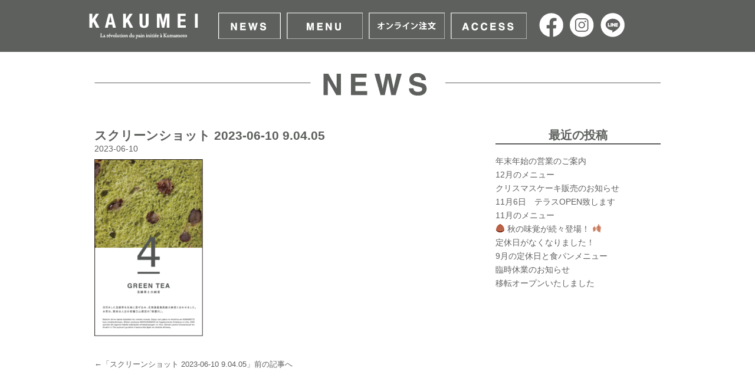

--- FILE ---
content_type: text/html; charset=UTF-8
request_url: https://kakumei-pan.com/%E3%82%B9%E3%82%AF%E3%83%AA%E3%83%BC%E3%83%B3%E3%82%B7%E3%83%A7%E3%83%83%E3%83%88-2023-06-10-9-04-05/
body_size: 6053
content:
<!DOCTYPE html PUBLIC "-//W3C//DTD XHTML 1.0 Transitional//EN" "http://www.w3.org/TR/xhtml1/DTD/xhtml1-transitional.dtd">
<html xmlns="http://www.w3.org/1999/xhtml" lang="ja"
	prefix="og: https://ogp.me/ns#" >

<head profile="http://gmpg.org/xfn/11">
<meta http-equiv="Content-Type" content="text/html; charset=UTF-8" />
<meta http-equiv="content-style-type" content="text/css" />
<meta http-equiv="content-script-type" content="text/javascript" />
<meta name="author" content="KAKUMEI" />
<meta name="keyword" content="" />
<meta name="description" content="スクリーンショット 2023-06-10 9.04.05 - こだわり食パンとカフェのお店" />
<title>スクリーンショット 2023-06-10 9.04.05 - KAKUMEI</title>
<link rel="stylesheet" href="https://kakumei-pan.com/wp-content/themes/kakumei/style-2023.css?20240516" type="text/css" media="all" />
<link rel="alternate" type="application/atom+xml" title="KAKUMEI Atom Feed" href="https://kakumei-pan.com/feed/atom/" />
<link rel="alternate" type="application/rss+xml" title="KAKUMEI RSS Feed" href="https://kakumei-pan.com/feed/" />
<link rel="pingback" href="https://kakumei-pan.com/xmlrpc.php" />
<script type="text/javascript" src="https://code.jquery.com/jquery-3.1.0.min.js"></script>
<script src="https://kakumei-pan.com/wp-content/themes/kakumei/mmenu/jquery.mmenu.js" type="text/javascript"></script>
<link href="https://kakumei-pan.com/wp-content/themes/kakumei/mmenu/jquery.mmenu.all.css" type="text/css" rel="stylesheet" />
<meta name="viewport" content="width=device-width,initial-scale=1" />
<link rel='dns-prefetch' href='//www.googletagmanager.com' />
<link rel='dns-prefetch' href='//s.w.org' />
<link rel="alternate" type="application/rss+xml" title="KAKUMEI &raquo; スクリーンショット 2023-06-10 9.04.05 のコメントのフィード" href="https://kakumei-pan.com/feed/?attachment_id=909" />
		<script type="text/javascript">
			window._wpemojiSettings = {"baseUrl":"https:\/\/s.w.org\/images\/core\/emoji\/12.0.0-1\/72x72\/","ext":".png","svgUrl":"https:\/\/s.w.org\/images\/core\/emoji\/12.0.0-1\/svg\/","svgExt":".svg","source":{"concatemoji":"https:\/\/kakumei-pan.com\/wp-includes\/js\/wp-emoji-release.min.js?ver=5.3.20"}};
			!function(e,a,t){var n,r,o,i=a.createElement("canvas"),p=i.getContext&&i.getContext("2d");function s(e,t){var a=String.fromCharCode;p.clearRect(0,0,i.width,i.height),p.fillText(a.apply(this,e),0,0);e=i.toDataURL();return p.clearRect(0,0,i.width,i.height),p.fillText(a.apply(this,t),0,0),e===i.toDataURL()}function c(e){var t=a.createElement("script");t.src=e,t.defer=t.type="text/javascript",a.getElementsByTagName("head")[0].appendChild(t)}for(o=Array("flag","emoji"),t.supports={everything:!0,everythingExceptFlag:!0},r=0;r<o.length;r++)t.supports[o[r]]=function(e){if(!p||!p.fillText)return!1;switch(p.textBaseline="top",p.font="600 32px Arial",e){case"flag":return s([127987,65039,8205,9895,65039],[127987,65039,8203,9895,65039])?!1:!s([55356,56826,55356,56819],[55356,56826,8203,55356,56819])&&!s([55356,57332,56128,56423,56128,56418,56128,56421,56128,56430,56128,56423,56128,56447],[55356,57332,8203,56128,56423,8203,56128,56418,8203,56128,56421,8203,56128,56430,8203,56128,56423,8203,56128,56447]);case"emoji":return!s([55357,56424,55356,57342,8205,55358,56605,8205,55357,56424,55356,57340],[55357,56424,55356,57342,8203,55358,56605,8203,55357,56424,55356,57340])}return!1}(o[r]),t.supports.everything=t.supports.everything&&t.supports[o[r]],"flag"!==o[r]&&(t.supports.everythingExceptFlag=t.supports.everythingExceptFlag&&t.supports[o[r]]);t.supports.everythingExceptFlag=t.supports.everythingExceptFlag&&!t.supports.flag,t.DOMReady=!1,t.readyCallback=function(){t.DOMReady=!0},t.supports.everything||(n=function(){t.readyCallback()},a.addEventListener?(a.addEventListener("DOMContentLoaded",n,!1),e.addEventListener("load",n,!1)):(e.attachEvent("onload",n),a.attachEvent("onreadystatechange",function(){"complete"===a.readyState&&t.readyCallback()})),(n=t.source||{}).concatemoji?c(n.concatemoji):n.wpemoji&&n.twemoji&&(c(n.twemoji),c(n.wpemoji)))}(window,document,window._wpemojiSettings);
		</script>
		<style type="text/css">
img.wp-smiley,
img.emoji {
	display: inline !important;
	border: none !important;
	box-shadow: none !important;
	height: 1em !important;
	width: 1em !important;
	margin: 0 .07em !important;
	vertical-align: -0.1em !important;
	background: none !important;
	padding: 0 !important;
}
</style>
	<link rel='stylesheet' id='wp-block-library-css'  href='https://kakumei-pan.com/wp-includes/css/dist/block-library/style.min.css?ver=5.3.20' type='text/css' media='all' />
<link rel='stylesheet' id='sb_instagram_styles-css'  href='https://kakumei-pan.com/wp-content/plugins/instagram-feed-pro/css/sb-instagram.css?ver=4.1.4' type='text/css' media='all' />
<link rel='stylesheet' id='fancybox-css'  href='https://kakumei-pan.com/wp-content/plugins/easy-fancybox/fancybox/1.5.4/jquery.fancybox.min.css?ver=5.3.20' type='text/css' media='screen' />
<script type='text/javascript' src='https://kakumei-pan.com/wp-includes/js/jquery/jquery.js?ver=1.12.4-wp'></script>
<script type='text/javascript' src='https://kakumei-pan.com/wp-includes/js/jquery/jquery-migrate.min.js?ver=1.4.1'></script>

<!-- Google アナリティクス スニペット (Site Kit が追加) -->
<script type='text/javascript' src='https://www.googletagmanager.com/gtag/js?id=GT-NSKS5SJ' async></script>
<script type='text/javascript'>
window.dataLayer = window.dataLayer || [];function gtag(){dataLayer.push(arguments);}
gtag('set', 'linker', {"domains":["kakumei-pan.com"]} );
gtag("js", new Date());
gtag("set", "developer_id.dZTNiMT", true);
gtag("config", "GT-NSKS5SJ");
</script>

<!-- (ここまで) Google アナリティクス スニペット (Site Kit が追加) -->
<link rel='https://api.w.org/' href='https://kakumei-pan.com/wp-json/' />
<link rel="EditURI" type="application/rsd+xml" title="RSD" href="https://kakumei-pan.com/xmlrpc.php?rsd" />
<link rel="wlwmanifest" type="application/wlwmanifest+xml" href="https://kakumei-pan.com/wp-includes/wlwmanifest.xml" /> 
<meta name="generator" content="WordPress 5.3.20" />
<link rel='shortlink' href='https://kakumei-pan.com/?p=909' />
<link rel="alternate" type="application/json+oembed" href="https://kakumei-pan.com/wp-json/oembed/1.0/embed?url=https%3A%2F%2Fkakumei-pan.com%2F%25e3%2582%25b9%25e3%2582%25af%25e3%2583%25aa%25e3%2583%25bc%25e3%2583%25b3%25e3%2582%25b7%25e3%2583%25a7%25e3%2583%2583%25e3%2583%2588-2023-06-10-9-04-05%2F" />
<link rel="alternate" type="text/xml+oembed" href="https://kakumei-pan.com/wp-json/oembed/1.0/embed?url=https%3A%2F%2Fkakumei-pan.com%2F%25e3%2582%25b9%25e3%2582%25af%25e3%2583%25aa%25e3%2583%25bc%25e3%2583%25b3%25e3%2582%25b7%25e3%2583%25a7%25e3%2583%2583%25e3%2583%2588-2023-06-10-9-04-05%2F&#038;format=xml" />
<meta name="generator" content="Site Kit by Google 1.119.0" /><script src="https://ajaxzip3.github.io/ajaxzip3.js" charset="UTF-8"></script>
    <script type="text/javascript">
    jQuery(function($){
    $("#zip").attr('onKeyUp', 'AjaxZip3.zip2addr(this,\'\',\'address\',\'address\');');
    $("#zip2").attr('onKeyUp', 'AjaxZip3.zip2addr(\'zip1\',\'zip2\',\'prefecture\',\'city\',\'street\');');
});</script>
<!-- Google AdSense meta tags added by Site Kit -->
<meta name="google-adsense-platform-account" content="ca-host-pub-2644536267352236">
<meta name="google-adsense-platform-domain" content="sitekit.withgoogle.com">
<!-- End Google AdSense meta tags added by Site Kit -->
</head>

<body>

<header>
	
<div id="header">
		
<div class="headlogo"><h1><a href="https://kakumei-pan.com"><img width="100%" alt="KAKUMEI 革命 革命とはこのこと" src="https://kakumei-pan.com/wp-content/themes/kakumei/images/header/logo.png" /></a></h1></div>

	
<div class="head_menu">
<ul>
<li class="head_m1"><a href="https://kakumei-pan.com/#link1"><img width="100%" alt="NEWS" src="https://kakumei-pan.com/wp-content/themes/kakumei/images/header/m1.png" /></a></li>
<li class="head_m2"><a href="https://kakumei-pan.com/#link2"><img width="100%" alt="MENU" src="https://kakumei-pan.com/wp-content/themes/kakumei/images/header/m2.png" /></a></li>
<li class="head_m4"><a href="https://kakumei.shop-pro.jp/" target="_blank"><img width="100%" alt="オンライン注文" src="https://kakumei-pan.com/wp-content/uploads/2024/05/m4_n.png" /></a></li>
<li class="head_m3"><a href="https://kakumei-pan.com/#link3"><img width="100%" alt="ACCCESS" src="https://kakumei-pan.com/wp-content/themes/kakumei/images/header/m3.png" /></a></li>
<li class="head_fb"><a href="https://www.facebook.com/kakumeipan19/" target="_blank"><img width="100%" alt="FACEBOOK" src="https://kakumei-pan.com/wp-content/themes/kakumei/images/header/fb.png" /></a></li>
<li class="head_insta"><a href="https://www.instagram.com/kakumeipan/" target="_blank"><img width="100%" alt="INSTAGRAM" src="https://kakumei-pan.com/wp-content/themes/kakumei/images/header/insta.png" /></a></li>
<li class="head_line"><a href="https://line.me/R/ti/p/%40558rbeco" target="_blank"><img width="100%" alt="LINE" src="https://kakumei-pan.com/wp-content/themes/kakumei/images/header/line.png" /></a></li>
</ul>	
<div class="clear"></div>
</div>	

	
<div class="clear"></div>


<!--//smartphone-->
<script type="text/javascript">
   $(document).ready(function() {
      $("#my-menu").mmenu({
  		offCanvas: {
        	position  : "right", //left(デフォルト)・right・top・bottom
			zposition : "front" //back(デフォルト)・front・next 
			
            		}
});
   });
</script>
<div class="spmenu">
<div class="menu_smart"><a href="#my-menu"><img width="100%" src="https://kakumei-pan.com/wp-content/themes/kakumei/images/header/spmenu.png" alt="メインメニュー" /></a></div>
<nav id="my-menu">
<ul>
<li><a href="https://kakumei-pan.com/">TOP</a></li>
	<li><a href="https://kakumei-pan.com/#link1">NEWS</a></li>
	<li><a href="https://kakumei-pan.com/#link2">MENU</a></li>
	<li><a href="https://kakumei.shop-pro.jp/" target="_blank">オンライン注文</a></li>
	<li><a href="https://kakumei-pan.com/#link3">ACCESS</a></li>
	<li><a href="https://www.facebook.com/kakumeipan19/" target="_blank">Facebook</a></li>
	<li><a href="https://www.instagram.com/kakumeipan/" target="_blank">Instagram</a></li>
	<li><a href="https://line.me/R/ti/p/%40558rbeco" target="_blank">LINE</a></li>
<li class="sub2"><a href="#" class="close">CLOSE</a></li>
</ul>
</nav>
</div>
<!--smartphone//-->
	
</div><!--header-->
</header><div class="clear4"></div>
<div class="clear4"></div>
<div class="clear4"></div>
<div class="clear4"></div>
<div class="title_topnews">
<img class="pc" width="100%" src="https://kakumei-pan.com/wp-content/themes/kakumei/images/top/title_news2.png" alt="NEWS"  />
<img class="sp" width="100%" src="https://kakumei-pan.com/wp-content/themes/kakumei/images/top/title_news2_sp.png" alt="NEWS"  />
</div>
<div id="blog_box">

<div class="blog_l">


<h2>スクリーンショット 2023-06-10 9.04.05</h2>
<div class="date">2023-06-10</div>
<div class="blogcontent"><p class="attachment"><a href='https://kakumei-pan.com/wp-content/uploads/2023/06/スクリーンショット-2023-06-10-9.04.05.png'><img width="184" height="300" src="https://kakumei-pan.com/wp-content/uploads/2023/06/スクリーンショット-2023-06-10-9.04.05-184x300.png" class="attachment-medium size-medium" alt="" srcset="https://kakumei-pan.com/wp-content/uploads/2023/06/スクリーンショット-2023-06-10-9.04.05-184x300.png 184w, https://kakumei-pan.com/wp-content/uploads/2023/06/スクリーンショット-2023-06-10-9.04.05-258x420.png 258w, https://kakumei-pan.com/wp-content/uploads/2023/06/スクリーンショット-2023-06-10-9.04.05.png 580w" sizes="(max-width: 184px) 100vw, 184px" /></a></p>
</div>


<div id="next">
←「<a href="https://kakumei-pan.com/%e3%82%b9%e3%82%af%e3%83%aa%e3%83%bc%e3%83%b3%e3%82%b7%e3%83%a7%e3%83%83%e3%83%88-2023-06-10-9-04-05/" rel="prev">スクリーンショット 2023-06-10 9.04.05</a>」前の記事へ　<div class="clear3"></div>
</div>


</div>
<div class="blog_r">

		<div id="recent-posts-2" class="widget widget_recent_entries">		<h3>最近の投稿</h3>		<ul>
											<li>
					<a href="https://kakumei-pan.com/2024/12/01/%e5%b9%b4%e6%9c%ab%e5%b9%b4%e5%a7%8b%e3%81%ae%e5%96%b6%e6%a5%ad%e3%81%ae%e3%81%94%e6%a1%88%e5%86%85/">年末年始の営業のご案内</a>
									</li>
											<li>
					<a href="https://kakumei-pan.com/2024/11/30/12%e6%9c%88%e3%81%ae%e3%82%ab%e3%83%ac%e3%83%b3%e3%83%80%e3%83%bc/">12月のメニュー</a>
									</li>
											<li>
					<a href="https://kakumei-pan.com/2024/11/24/%e3%82%af%e3%83%aa%e3%82%b9%e3%83%9e%e3%82%b9%e3%82%b1%e3%83%bc%e3%82%ad%e8%b2%a9%e5%a3%b2%e3%81%ae%e3%81%8a%e7%9f%a5%e3%82%89%e3%81%9b/">クリスマスケーキ販売のお知らせ</a>
									</li>
											<li>
					<a href="https://kakumei-pan.com/2024/11/03/11%e6%9c%886%e6%97%a5%e3%80%80%e3%83%86%e3%83%a9%e3%82%b9open%e8%87%b4%e3%81%97%e3%81%be%e3%81%99/">11月6日　テラスOPEN致します</a>
									</li>
											<li>
					<a href="https://kakumei-pan.com/2024/11/01/11%e6%9c%88%e3%81%ae%e3%83%a1%e3%83%8b%e3%83%a5%e3%83%bc-3/">11月のメニュー</a>
									</li>
											<li>
					<a href="https://kakumei-pan.com/2024/10/05/%f0%9f%8c%b0-%e7%a7%8b%e3%81%ae%e5%91%b3%e8%a6%9a%e3%81%8c%e7%b6%9a%e3%80%85%e7%99%bb%e5%a0%b4%ef%bc%81-%f0%9f%8d%82/">&#x1f330; 秋の味覚が続々登場！ &#x1f342;</a>
									</li>
											<li>
					<a href="https://kakumei-pan.com/2024/10/01/%e5%ae%9a%e4%bc%91%e6%97%a5%e3%81%8c%e3%81%aa%e3%81%8f%e3%81%aa%e3%82%8a%e3%81%be%e3%81%97%e3%81%9f%ef%bc%81/">定休日がなくなりました！</a>
									</li>
											<li>
					<a href="https://kakumei-pan.com/2024/09/01/9%e6%9c%88%e3%81%ae%e5%ae%9a%e4%bc%91%e6%97%a5%e3%81%a8%e9%a3%9f%e3%83%91%e3%83%b3%e3%83%a1%e3%83%8b%e3%83%a5%e3%83%bc/">9月の定休日と食パンメニュー</a>
									</li>
											<li>
					<a href="https://kakumei-pan.com/2024/08/28/%e8%87%a8%e6%99%82%e4%bc%91%e6%a5%ad%e3%81%ae%e3%81%8a%e7%9f%a5%e3%82%89%e3%81%9b/">臨時休業のお知らせ</a>
									</li>
											<li>
					<a href="https://kakumei-pan.com/2024/08/08/%e7%a7%bb%e8%bb%a2%e3%82%aa%e3%83%bc%e3%83%97%e3%83%b3%e3%81%84%e3%81%9f%e3%81%97%e3%81%be%e3%81%97%e3%81%9f/">移転オープンいたしました</a>
									</li>
					</ul>
		</div>
</div>
<div class="clear"></div>



</div>


<footer>

<div id="link3"></div>
<div class="toptitle1">
<img class="pc" width="100%" src="https://kakumei-pan.com/wp-content/themes/kakumei/images/top/title_access.png" alt="ACCESS"  />
<img class="sp" width="100%" src="https://kakumei-pan.com/wp-content/themes/kakumei/images/top/title_access_sp.png" alt="ACCESS"  />
</div>

<div class="foot_box">
<div class="foot_l">
<iframe src="https://www.google.com/maps/embed?pb=!1m18!1m12!1m3!1d3352.03624928085!2d130.7371937115445!3d32.84429188043449!2m3!1f0!2f0!3f0!3m2!1i1024!2i768!4f15.1!3m3!1m2!1s0x3540f10070d45e2f%3A0x5fe6557c11384a65!2sKAKUMEI!5e0!3m2!1sja!2sjp!4v1722491065848!5m2!1sja!2sjp" width="100%" height="300" style="border:0;" allowfullscreen="" loading="lazy" referrerpolicy="no-referrer-when-downgrade"></iframe>
</div>	
<div class="foot_r">
<img width="100%" src="https://kakumei-pan.com/wp-content/themes/kakumei/images/top/access_t.png?20240916" alt=""  />
</div>	
<div class="clear"></div>
	
</div>
	
<div class="link_company"><a href="https://kakumei-pan.com/company/">企業情報</a></div>
<div class="foot_copy">
© 2023 KAKUMEI	
</div>
	
</footer>


<!-- Instagram Feed JS -->
<script type="text/javascript">
var sbiajaxurl = "https://kakumei-pan.com/wp-admin/admin-ajax.php";
</script>
<script type='text/javascript' src='https://kakumei-pan.com/wp-content/plugins/easy-fancybox/fancybox/1.5.4/jquery.fancybox.min.js?ver=5.3.20'></script>
<script type='text/javascript'>
var fb_timeout, fb_opts={'overlayShow':true,'hideOnOverlayClick':true,'showCloseButton':true,'margin':20,'enableEscapeButton':true,'autoScale':true };
if(typeof easy_fancybox_handler==='undefined'){
var easy_fancybox_handler=function(){
jQuery([".nolightbox","a.wp-block-fileesc_html__button","a.pin-it-button","a[href*='pinterest.com\/pin\/create']","a[href*='facebook.com\/share']","a[href*='twitter.com\/share']"].join(',')).addClass('nofancybox');
jQuery('a.fancybox-close').on('click',function(e){e.preventDefault();jQuery.fancybox.close()});
/* IMG */
var fb_IMG_select=jQuery('a[href*=".jpg" i]:not(.nofancybox,li.nofancybox>a),area[href*=".jpg" i]:not(.nofancybox),a[href*=".png" i]:not(.nofancybox,li.nofancybox>a),area[href*=".png" i]:not(.nofancybox),a[href*=".webp" i]:not(.nofancybox,li.nofancybox>a),area[href*=".webp" i]:not(.nofancybox)');
fb_IMG_select.addClass('fancybox image');
var fb_IMG_sections=jQuery('.gallery,.wp-block-gallery,.tiled-gallery,.wp-block-jetpack-tiled-gallery');
fb_IMG_sections.each(function(){jQuery(this).find(fb_IMG_select).attr('rel','gallery-'+fb_IMG_sections.index(this));});
jQuery('a.fancybox,area.fancybox,.fancybox>a').each(function(){jQuery(this).fancybox(jQuery.extend(true,{},fb_opts,{'transitionIn':'elastic','transitionOut':'elastic','opacity':false,'hideOnContentClick':false,'titleShow':true,'titlePosition':'over','titleFromAlt':true,'showNavArrows':true,'enableKeyboardNav':true,'cyclic':false}))});
};};
var easy_fancybox_auto=function(){setTimeout(function(){jQuery('a#fancybox-auto,#fancybox-auto>a').first().trigger('click')},1000);};
jQuery(easy_fancybox_handler);jQuery(document).on('post-load',easy_fancybox_handler);
jQuery(easy_fancybox_auto);
</script>
<script type='text/javascript' src='https://kakumei-pan.com/wp-content/plugins/easy-fancybox/vendor/jquery.easing.min.js?ver=1.4.1'></script>
<script type='text/javascript' src='https://kakumei-pan.com/wp-content/plugins/easy-fancybox/vendor/jquery.mousewheel.min.js?ver=3.1.13'></script>
<script type='text/javascript' src='https://kakumei-pan.com/wp-includes/js/wp-embed.min.js?ver=5.3.20'></script>
</body>
</html>

--- FILE ---
content_type: text/css
request_url: https://kakumei-pan.com/wp-content/themes/kakumei/style-2023.css?20240516
body_size: 3158
content:
@charset "utf-8";
/*
Theme Name: 革命
Theme URI: http://theme.o2gp.com/
Description: 革命
Version: 1.0
Author: o2 Group
Author URI: http://theme.o2gp.com/
Tags: simple

	o2 Group v1.0
	 http://theme.o2gp.com/

	This theme was designed and built by o2 Group,
	whose blog you will find at http://theme.o2gp.com/

	The CSS, XHTML and design is released under GPL:
	http://www.opensource.org/licenses/gpl-license.php

*/

*{margin:0;padding:0;}
body {	font-family: "メイリオ", "Meiryo", arial, "ヒラギノ角ゴ Pro W3", "Hiragino Kaku Gothic Pro", Osaka, "ＭＳ Ｐゴシック", "MS PGothic", Sans-Serif;	font-size: 14px;}
p{	line-height: 170%;	font-size: 14px;}
a {	color: #000000;	text-decoration: none;}
.white {	color: #FFFFFF;	text-decoration: none;}
a:hover{opacity:0.8;	filter: alpha(opacity=80);	-ms-filter: "alpha( opacity=80 )";}
a:active, a:focus {outline: 0;}
.clear{clear:both;}
.clear2 {clear: both;	height: 10px;}
.clear3 {clear: both;	height: 20px;}
.clear4 {clear: both;	height: 30px;}
.clear5 {clear: both;	height: 5px;}
.clear6 {clear: both;	height: 40px;}
.text_black{color: #000000;}
.text_red{color: #FF1F55;}
.text_blue{	color: #0000FF;}
.text_big{	font-size: 150%;}
.t_small1{ font-size: 90%;}
.t_small2{	font-size: 80%;}
.t_small3{ font-size: 70%;}
.t_center{	text-align: center;}
.t_left{	text-align: left;}
.t_right{	text-align: right;}
.left{ float:left;}
.right{ float:right;}
.font14{ font-size: 14px;}
.font15{ font-size: 15px;}
.font16{ font-size: 16px;}
.font17{ font-size: 17px;}
.font18{ font-size: 18px;}
.font19{ font-size: 19px;}
.font20{ font-size: 20px;}
.font21{ font-size: 21px;}
.font22{ font-size: 22px;}
.font23{ font-size: 23px;}
.font24{ font-size: 24px;}
.font25{ font-size: 25px;}
.font26{ font-size: 26px;}
.margin10{	margin: 10px;}
.margin20{	margin: 20px;}
.margin30{	margin: 30px;}
.margin_b10{	margin-bottom: 10px;}
.margin_b20{	margin-bottom: 20px;}
.margin_b30{	margin-bottom: 30px;}
.margin_t10{	margin-top: 10px;}
.margin_t20{	margin-top: 20px;}
.margin_t30{	margin-top: 30px;}
.padding10{	padding:10px;}
.padding20{	padding:20px;}
.padding30{	padding:30px;}
.padding_b10{	padding-bottom: 10px;}
.padding_b20{	padding-bottom: 20px;}
.padding_b30{	padding-bottom: 30px;}
.padding_t10{	padding-top: 10px;}
.padding_t20{	padding-top: 20px;}
.padding_t30{	padding-top: 30px;}
.center {	text-align: center;}
ul{	list-style: none;	padding: 0;	margin:0;}
li{	list-style: none;	padding: 0;	margin:0;}
img {border-style:none;	padding: 0;	margin:0;}
.centered { margin: 0 auto; }
.box_l {float: left;width: 50%;}
.box_r {float: right;	width: 50%;}
table {	margin:0;	padding:0;}
.shadow{box-shadow:rgba(96, 96, 97, 0.682353) 4px 4px 10px -3px;-webkit-box-shadow:rgba(96, 96, 97, 0.682353) 4px 4px 10px -3px;-moz-box-shadow:rgba(96, 96, 97, 0.682353) 4px 4px 10px -3px;}
.shadow2{box-shadow:rgba(96, 96, 97, 0.682353) 4px 4px 10px -3px;-webkit-box-shadow:rgba(96, 96, 97, 0.682353) 4px 4px 10px -3px;-moz-box-shadow:rgba(96, 96, 97, 0.682353) 4px 4px 10px -3px;}
img.shadow{box-shadow:rgba(96, 96, 97, 0.682353) 4px 4px 10px -3px;-webkit-box-shadow:rgba(96, 96, 97, 0.682353) 4px 4px 10px -3px;-moz-box-shadow:rgba(96, 96, 97, 0.682353) 4px 4px 10px -3px;}
img.shadow2{box-shadow:rgba(96, 96, 97, 0.682353) 0px 0px 15px -3px;-webkit-box-shadow:rgba(96, 96, 97, 0.682353) 0px 0px 15px -3px;-moz-box-shadow:rgba(96, 96, 97, 0.682353) 0px 0px 15px -3px;}
.box960 {	max-width: 960px;	width: 100%;	margin-right: auto;	margin-left: auto;}
.box890 {	height: auto;	max-width: 890px;	width: 100%;	margin-left: 70px;}
.box800 {	height: auto;	max-width: 800px;	width: 100%;	margin-right: auto;	margin-left: auto;}
.box760 {	height: auto;	max-width: 760px;	width: 100%;	margin-right: auto;	margin-left: auto;}
.box700 {	height: auto;	max-width: 700px;	width: 100%;	margin-right: auto;	margin-left: auto;}
.box680 {	height: auto;	max-width: 680px;	width: 100%;	margin-right: auto;	margin-left: auto;}

.justify{text-align:justify;text-justify: inter-ideograph; /* 両端揃えの種類 */word-break: normal;word-wrap: break-word;}

.pc{ display:block;} .sp{ display:none;}
@media screen and (max-width: 768px) {
.pc{ display:none;} .sp{ display:block;}
}
#link1 {margin-top:-90px;	padding-top:90px;}
#link2 {margin-top:-90px;	padding-top:90px;}
#link3 {margin-top:-90px;	padding-top:90px;}
#link4 {margin-top:-90px;	padding-top:90px;}
#link5 {margin-top:-90px;	padding-top:90px;}
#link6 {margin-top:-90px;	padding-top:90px;}
#link7 {margin-top:-90px;	padding-top:90px;}
#link8 {margin-top:-90px;	padding-top:90px;}
#link9 {margin-top:-90px;	padding-top:90px;}

.kozumin_r{
font-family: "kozuka-mincho-pro", serif;
font-weight: 400;
font-style: normal;}
.kozumin_m{
font-family: "kozuka-mincho-pro", serif;
font-weight: 500;
font-style: normal;}
.kozumin_b{
font-family: "kozuka-mincho-pro", serif;
font-weight: 700;
font-style: normal;}
.kozumin_h{
font-family: "kozuka-mincho-pro", serif;
font-weight: 900;
font-style: normal;}


/*************
全体
*************/

header{
	width: 100%;
	height: auto;
	position: fixed;
	top: 0;
	background-color: #5D605D;
	z-index: 1000;
}
#header{
	width: 980px;
	height: auto;
	margin-left: auto;
	margin-right: auto;
	padding-bottom: 21px;
	padding-top: 21px;
}
.headlogo{
	width: 186px;
	height: auto;
	float: left;
}
h1{
	line-height: 0 !important;
	margin-top: 0 !important;
	margin-bottom: 0 !important;
	padding-left: 0 !important;
	padding-right: 0 !important;
}
.head_menu{
	width: 760px;
	height: auto;
	margin-left: 30px;
	float: right;
	display: block;
}
.head_menu ul{
	width: 100%;
	height: auto;   
	line-height: 0;
    margin: 0;
	padding: 0;
}
.head_menu ul li{    
	line-height: 0;
    margin: 0;
	padding: 0;
}

.head_menu ul li.head_m1{
	width: 106px;
	height: auto;
	float: left;
	margin-right: 10px;
}
.head_menu ul li.head_m2{
	width: 129px;
	height: auto;
	float: left;
	margin-right: 10px;
}
.head_menu ul li.head_m3{
	width: 129px;
	height: auto;
	float: left;
	margin-right: 20px;
}
.head_menu ul li.head_m4{
	width: 129px;
	height: auto;
	float: left;
	margin-right: 10px;
}
.head_menu ul li.head_fb{
	width: 42px;
	height: auto;
	float: left;
	margin-right: 10px;
}
.head_menu ul li.head_insta{
	width: 42px;
	height: auto;
	float: left;
	margin-right: 10px;
}
.head_menu ul li.head_line{
	width: 42px;
	height: auto;
	float: left;
	margin-right: 0px;
}
.spmenu{
	display:none;
}
.topimage_bg{
	width: 100%;
	height: auto;
	margin-left: auto;
	margin-right: auto;
	padding-top: 300px;
	padding-bottom: 250px;
	margin-bottom: 90px;
	background-color: #E4E4E5;
	
}
.topimage{
	width: 80%;
	max-width: 665px;
	height: auto;
	margin-left: auto;
	margin-right: auto;
}
.main-image {
  position: relative;
}

.main-image img {
	width: 100%;
	height: auto;
  animation-name: fadeIn;
  animation-duration: 3s;
  animation-timing-function: cubic-bezier(0.68, -0.55, 0.265, 1.55);
}

@keyframes fadeIn {
  from {
    opacity: 0;
    transform: scale(1.4) translateY(-50px);
  }
  
  to {
    opacity: 1;
    transform: scale(1) translateY(0);
  }
}



.top_catch{
	width: 90%;
	height: auto;
	margin-left: auto;
	margin-right: auto;
	margin-bottom: 70px;
	font-size: 35px;
	line-height: 190%;
	letter-spacing: 0.12em;
	color: #5D605D;
	text-align: center;
}


.top_p1{
	width: 100%;
	max-width: 966px;
	height: auto;
	margin-left: auto;
	margin-right: auto;
	margin-bottom: 50px;
}

.topbg1{
	width: 100%;
	height: auto;
	padding-bottom: 200px;
	padding-top: 100px;
	background-image: url("images/top/topback.png");
	background-repeat: no-repeat;
	background-size: contain;
	
}
.top_p1_2{
	width: 100%;
	max-width: 978px;
	height: auto;
	margin-left: auto;
	margin-right: auto;
}


.td-container{
	display: none;
}


.topnews_bg{
	width: 100%;
	height: auto;
	background-color: #5D605D;
	padding-top: 70px;
	padding-bottom: 60px;
	margin-bottom: 120px;
}
.title_topnews{
	width: 90%;
	max-width: 960px;
	height: auto;
	margin-left: auto;
	margin-right: auto;
	margin-bottom: 50px;

}
.topnews_box{
	width: 90%;
	max-width: 960px;
	height: auto;
	margin-left: auto;
	margin-right: auto;
	background-color: none;
}
.post-list {
  display: flex;
  flex-wrap: wrap;
	background-color: none;
}

.toppost {
  width: 33.33%;
  padding: 10px;
  box-sizing: border-box;
}

.post-thumbnail img {
  width: 100%;
  height: auto;
}

.toppost-title {
  margin: 10px 0;
  color: #FFF;
	font-size: 19px;
	line-height: 150%;
}
.toppost-title a{
  color: #FFF;
	font-size: 19px;
	line-height: 150%;
}


.toppost-date {
  color: #E4E4E5;
	font-size: 14px;
	line-height: 150%;
}

.toppost-excerpt {
  color: #FFF;
  margin-top: 10px;
	font-size: 15px;
	line-height: 190%;
}

.toptitle1{
	width: 90%;
	max-width: 960px;
	height: auto;
	margin-left: auto;
	margin-right: auto;
	margin-bottom: 50px;
}

.topmenu{
	width: 90%;
	max-width: 1005px;
	height: auto;
	margin-left:auto;
	margin-right: auto;
	margin-bottom: 120px;
}
.topmenu ul{
	width: 100%;
	height: auto; 
	line-height: 0;
    margin: 0;
	padding: 0;
}

.topmenu ul li{ 
	width: 31.343%;
	float: left;
	line-height: 0;
    margin-top: 0;
	margin-bottom: 40px;
	margin-left: 0.9950%;
	margin-right:  0.9950%;
	padding: 0;
}
.topmenu ul li img{ 
	width: 100%;
	height: auto;
}
.topmenu ul li a{ 
opacity:1.0;	filter: alpha(opacity=100);	-ms-filter: "alpha( opacity=100 )";
}

.top_p2{
	width: 90%;
	max-width: 980px;
	height: auto;
	margin-left: auto;
	margin-right: auto;
	margin-bottom: 40px;
}
.top_p3{
	width: 90%;
	max-width: 960px;
	height: auto;
	margin-left: auto;
	margin-right: auto;
}
footer{
	width: 100%;
	height: auto;
	background-color: #E4E4E5;
	padding-top: 70px;
	margin-top: 80px;
	padding-bottom: 60px;
}
.foot_box{
	width: 90%;
	max-width: 960px;
	height: auto;
	margin-left: auto;
	margin-right: auto;	
}
.foot_l{
	width: 100%;
	max-width: 410px;
	height: auto;
	float: left;
}
.foot_r{
	width: 100%;
	max-width: 505px;
	height: auto;
	float: right;
}
.foot_copy{
	width: 100%;
	margin-bottom: 15px;
	margin-top: 15px;
	text-align: center;
	font-size: 14px;
	line-height: 120%;
}




#blog_box{
	width:960px;
	height:auto;
	margin-left:auto;
	margin-right:auto;
	margin-bottom:50px;
	
}

.blog_l{
	width: 640px;
	float: left;
	color: #5D605D;
	margin-bottom: 70px;
}
.blog_l img{
	max-width: 100%;
	height: auto;
}
.blog_l a{
	color: #5D605D;
}
.blog_l ul{
	list-style: none;
}
.blog_l ul li{
	padding-bottom: 20px;
	margin-bottom: 20px;
	border-bottom: solid 1px #5D605D;
}
.date{
	margin-bottom: 10px;
}
.blog_r{
	width: 280px;
	float: right;
	color: #5D605D;
	margin-bottom: 70px;
}
.blog_r ul li{
	padding-bottom: 5px;
	font-size:14px;
}
.blog_r a{
	color: #5D605D;
}
.blog_r h3{
	border-bottom: 2px solid #5D605D;
	text-align: center;
	color: #5D605D;
	margin-bottom: 20px;
	font-size: 20px;
}
#recent-posts-2{
	margin-bottom: 30px;
}
.blogcontent{
	font-size:15px;
	line-height:190%;
	margin-top:10px;
	margin-bottom:40px;
	
}
.blogcontent p{
	font-size:15px;
	line-height:190%;
	
}
#next{
	font-size:13px;
	line-height:130%;
	color:#5D605D;
	
}


@media screen and (max-width: 768px) {

#header{
	width: 90%;
	height: auto;
	margin-left: auto;
	margin-right: auto;
	padding-bottom: 15px;
	padding-top: 15px;
}
.headlogo{
	width: 26%;
	max-width: 186px;
	height: auto;
	float: left;
}
.head_menu{
	display: none;
}
.spmenu{
	display:block;
}
.menu_smart{
	display: block;
	width: 40px;
	z-index: 2000;
    position: fixed;
    top: 10px;
    right: 20px;
}

#my-menu{
	z-index: 2000;
}
#my-menu li.sub1{
	background-color:#5D605D;
	color: #FFF;
}
#my-menu li.sub2{
	background-color: #5D605D;
	color: #FFF;
	text-align: center;
}


.topimage_bg{
	width: 100%;
	height: auto;
	margin-left: auto;
	margin-right: auto;
	padding-top: 200px;
	padding-bottom: 200px;
	margin-bottom: 90px;
	background-color: #E4E4E5;
	
}
.topimage{
	width: 80%;
	max-width: 650px;
	height: auto;
	margin-left: auto;
	margin-right: auto;
}

.top_catch{
	width: 90%;
	height: auto;
	margin-left: auto;
	margin-right: auto;
	margin-bottom: 80px;
	font-size: 23px;
	line-height: 230%;
	letter-spacing: 0.1em;
	color: #5D605D;
	text-align: center;
}


.top_p1{
	width: 90%;
	max-width: 966px;
	height: auto;
	margin-left: auto;
	margin-right: auto;
	margin-bottom: 0px;
}

.topbg1{
	width: 100%;
	height: auto;
	padding-bottom: 0px;
	padding-top: 0px;
	background-image: none;
	background-repeat: no-repeat;
	background-size: contain;
	
}
.top_p1_2{
	width: 100%;
	max-width: 978px;
	height: auto;
	margin-left: auto;
	margin-right: auto;
}



.topnews_bg{
	width: 100%;
	height: auto;
	background-color: #5D605D;
	padding-top: 60px;
	padding-bottom: 40px;
	margin-bottom: 100px;
}
.title_topnews{
	width: 90%;
	max-width: 960px;
	height: auto;
	margin-left: auto;
	margin-right: auto;
	margin-bottom: 50px;

}
.topnews_box{
	width: 90%;
	max-width: 960px;
	height: auto;
	margin-left: auto;
	margin-right: auto;
	background-color: none;
}
.post-list {
  display: flex;
  flex-wrap: wrap;
	background-color: none;
}

.toppost {
  width: 90%;
  padding: 10%;
  box-sizing: border-box;
}

.post-thumbnail img {
  width: 100%;
  height: auto;
}

.toppost-title {
  margin: 10px 0;
  color: #FFF;
	font-size: 17px;
	line-height: 150%;
}
.toppost-title a{
  color: #FFF;
	font-size: 17px;
	line-height: 150%;
}


.toppost-date {
  color: #E4E4E5;
	font-size: 13px;
	line-height: 150%;
}

.toppost-excerpt {
  color: #FFF;
  margin-top: 10px;
	font-size: 12px;
	line-height: 190%;
}

.toptitle1{
	width: 90%;
	max-width: 960px;
	height: auto;
	margin-left: auto;
	margin-right: auto;
	margin-bottom: 50px;
}

.topmenu{
	width: 90%;
	max-width: 1005px;
	height: auto;
	margin-left:auto;
	margin-right: auto;
	margin-bottom: 70px;
}
.topmenu ul{
	width: 100%;
	height: auto; 
	line-height: 0;
    margin: 0;
	padding: 0;
}

.topmenu ul li{ 
	width: 80%;
	float: none;
	margin-left:auto;
	margin-right: auto;
	line-height: 0;
    margin-top: 0;
	margin-bottom: 10px;
	padding: 0;
}
.topmenu ul li img{ 
	width: 100%;
	height: auto;
}

.top_p2{
	width: 95%;
	max-width: 980px;
	height: auto;
	margin-left: auto;
	margin-right: auto;
}
footer{
	width: 100%;
	height: auto;
	background-color: #E4E4E5;
	padding-top: 70px;
	margin-top: 80px;
	padding-bottom: 60px;
}
.foot_box{
	width: 90%;
	max-width: 960px;
	height: auto;
	margin-left: auto;
	margin-right: auto;	
}
.foot_l{
	width: 100%;
	max-width: 750px;
	height: auto;
	float: none;
	margin-left: auto;
	margin-right: auto;	
	margin-bottom: 20px;
}
.foot_r{
	width: 100%;
	max-width: 505px;
	height: auto;
	float: none;
	margin-left: auto;
	margin-right: auto;	
}
.foot_copy{
	width: 100%;
	margin-bottom: 0px;
	margin-top: 35px;
	text-align: center;
	font-size: 14px;
	line-height: 120%;
}
#blog_box{
	width:90%;
	height:auto;
	margin-left:auto;
	margin-right:auto;
	margin-bottom:50px;
	
}

.blog_l{
	width: 100%;
	float: none;
	color: #5D605D;
	margin-bottom: 50px;
}
.blog_l img{
	max-width: 100%;
	height: auto;
}
.blog_l a{
	color: #5D605D;
}
.blog_l ul{
	list-style: none;
}
.blog_l ul li{
	padding-bottom: 20px;
	margin-bottom: 20px;
	border-bottom: solid 1px #5D605D;
}
.date{
	margin-bottom: 10px;
}	

.blog_r{
	width: 100%;
	float: none;
	color: #5D605D;
	margin-bottom: 50px;
}
.blog_r ul li{
	padding-bottom: 5px;
	font-size:14px;
}
.blog_r a{
	color: #5D605D;
}
.blog_r h3{
	border-bottom: 2px solid #5D605D;
	text-align: center;
	color: #5D605D;
	margin-bottom: 20px;
}	
	
}

.sec_company{margin-top:140px; text-align:center;}
.sec_compamy h2{margin-bottom:50px;}
.sec_company table{margin:50px auto;text-align:left;}

.link_company{text-align:center;margin:50px 0 30px}
.link_company a{display:inline-block;padding:10px 30px;border:1px solid #333;}
